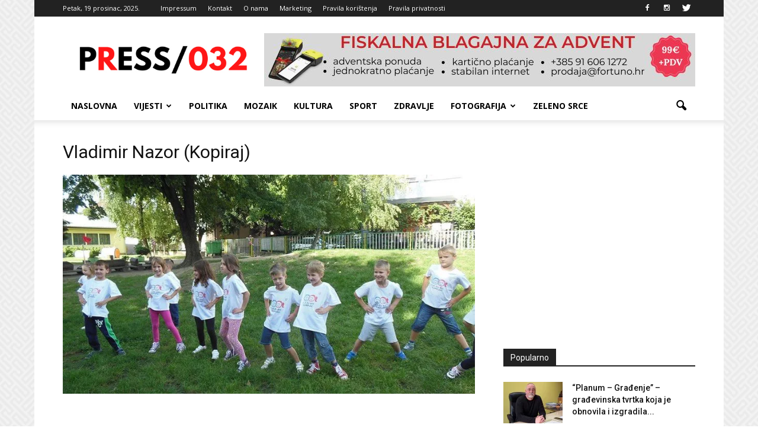

--- FILE ---
content_type: text/html; charset=UTF-8
request_url: https://press032.com/wp-admin/admin-ajax.php?td_theme_name=Newspaper&v=7.4
body_size: -311
content:
{"3635":18}

--- FILE ---
content_type: text/html; charset=utf-8
request_url: https://www.google.com/recaptcha/api2/aframe
body_size: 266
content:
<!DOCTYPE HTML><html><head><meta http-equiv="content-type" content="text/html; charset=UTF-8"></head><body><script nonce="w6TIafaaLTCmsiRULwhUzQ">/** Anti-fraud and anti-abuse applications only. See google.com/recaptcha */ try{var clients={'sodar':'https://pagead2.googlesyndication.com/pagead/sodar?'};window.addEventListener("message",function(a){try{if(a.source===window.parent){var b=JSON.parse(a.data);var c=clients[b['id']];if(c){var d=document.createElement('img');d.src=c+b['params']+'&rc='+(localStorage.getItem("rc::a")?sessionStorage.getItem("rc::b"):"");window.document.body.appendChild(d);sessionStorage.setItem("rc::e",parseInt(sessionStorage.getItem("rc::e")||0)+1);localStorage.setItem("rc::h",'1766132698833');}}}catch(b){}});window.parent.postMessage("_grecaptcha_ready", "*");}catch(b){}</script></body></html>

--- FILE ---
content_type: application/javascript; charset=utf-8
request_url: https://fundingchoicesmessages.google.com/f/AGSKWxVQJnpynxsgFPGswZp0BbMTPM7wqI2Mwuwg4eg3fDNG45AiyBTAYvhJktfwqTxgh76a9_ro_rxv-zqpirUSIFAlP302m94L-rQ7KWTffOqe_otX13SErEJPm3BIGiQ7n6YqzhTOGZW2vZghX1rWmwZU1h3-W__6mURCkOe5ZNBkE3Nsf8aEuDTkOouj/_/fifligatus./cgi/ad_/displayads2.?poll=ad__elements/ads/
body_size: -1292
content:
window['65786cea-b8a2-4a9c-a4b3-e88de58de99e'] = true;

--- FILE ---
content_type: text/plain
request_url: https://www.google-analytics.com/j/collect?v=1&_v=j102&a=1573107849&t=pageview&_s=1&dl=https%3A%2F%2Fpress032.com%2Fobiljezeno-55-godina-vladimira-nazora%2Fvladimir-nazor-kopiraj%2F&ul=en-us%40posix&dt=Vladimir%20Nazor%20(Kopiraj)%20-%20PRESS%20032&sr=1280x720&vp=1280x720&_u=IEBAAEABAAAAACAAI~&jid=32512048&gjid=1350816281&cid=1505115735.1766132696&tid=UA-89207623-1&_gid=1083371545.1766132696&_r=1&_slc=1&z=648471300
body_size: -450
content:
2,cG-MM56GDDL6L